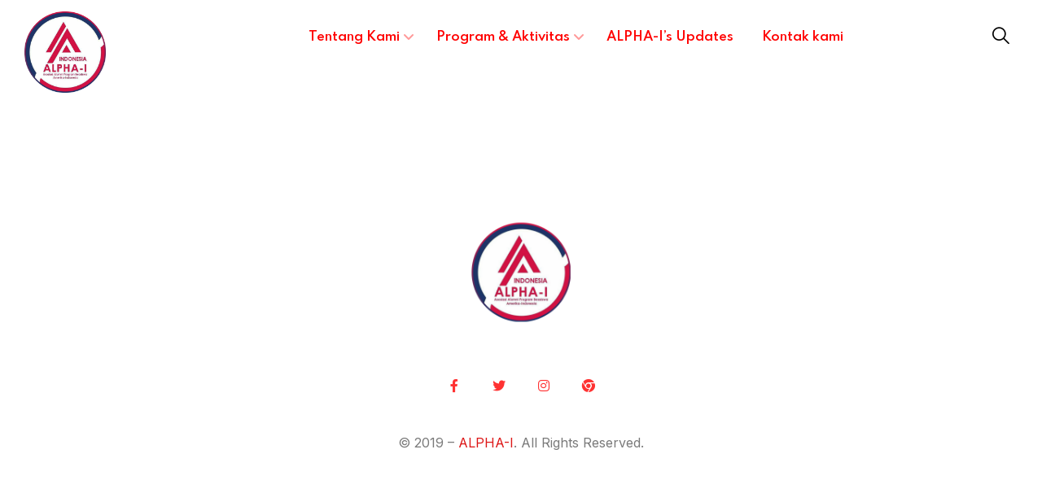

--- FILE ---
content_type: text/html; charset=UTF-8
request_url: https://alpha-i.or.id/program-aktivitas/
body_size: 12293
content:

<!DOCTYPE html>
<html lang="en-US">
<head>
	<meta charset="UTF-8">
	<meta name="viewport" content="width=device-width, initial-scale=1">
	<link rel="pingback" href="https://alpha-i.or.id/xmlrpc.php">
    <meta name='robots' content='index, follow, max-image-preview:large, max-snippet:-1, max-video-preview:-1' />

	<!-- This site is optimized with the Yoast SEO plugin v26.8 - https://yoast.com/product/yoast-seo-wordpress/ -->
	<title>PROGRAM &amp; AKTIVITAS - ALPHA-I</title>
	<link rel="canonical" href="https://alpha-i.or.id/program-aktivitas/" />
	<meta property="og:locale" content="en_US" />
	<meta property="og:type" content="article" />
	<meta property="og:title" content="PROGRAM &amp; AKTIVITAS - ALPHA-I" />
	<meta property="og:url" content="https://alpha-i.or.id/program-aktivitas/" />
	<meta property="og:site_name" content="ALPHA-I" />
	<meta property="article:publisher" content="https://www.facebook.com/OfficialAlphaI" />
	<meta name="twitter:card" content="summary_large_image" />
	<script type="application/ld+json" class="yoast-schema-graph">{"@context":"https://schema.org","@graph":[{"@type":"WebPage","@id":"https://alpha-i.or.id/program-aktivitas/","url":"https://alpha-i.or.id/program-aktivitas/","name":"PROGRAM & AKTIVITAS - ALPHA-I","isPartOf":{"@id":"https://alpha-i.or.id/#website"},"datePublished":"2018-11-06T16:00:16+00:00","breadcrumb":{"@id":"https://alpha-i.or.id/program-aktivitas/#breadcrumb"},"inLanguage":"en-US","potentialAction":[{"@type":"ReadAction","target":["https://alpha-i.or.id/program-aktivitas/"]}]},{"@type":"BreadcrumbList","@id":"https://alpha-i.or.id/program-aktivitas/#breadcrumb","itemListElement":[{"@type":"ListItem","position":1,"name":"Home","item":"https://alpha-i.or.id/"},{"@type":"ListItem","position":2,"name":"PROGRAM &#038; AKTIVITAS"}]},{"@type":"WebSite","@id":"https://alpha-i.or.id/#website","url":"https://alpha-i.or.id/","name":"ALPHA-I","description":"Reinventing Indonesia","publisher":{"@id":"https://alpha-i.or.id/#organization"},"potentialAction":[{"@type":"SearchAction","target":{"@type":"EntryPoint","urlTemplate":"https://alpha-i.or.id/?s={search_term_string}"},"query-input":{"@type":"PropertyValueSpecification","valueRequired":true,"valueName":"search_term_string"}}],"inLanguage":"en-US"},{"@type":"Organization","@id":"https://alpha-i.or.id/#organization","name":"Alpha-I","url":"https://alpha-i.or.id/","logo":{"@type":"ImageObject","inLanguage":"en-US","@id":"https://alpha-i.or.id/#/schema/logo/image/","url":"https://alpha-i.or.id/wp-content/uploads/2017/02/favicon.png","contentUrl":"https://alpha-i.or.id/wp-content/uploads/2017/02/favicon.png","width":512,"height":512,"caption":"Alpha-I"},"image":{"@id":"https://alpha-i.or.id/#/schema/logo/image/"},"sameAs":["https://www.facebook.com/OfficialAlphaI","https://instagram.com/alphai1"]}]}</script>
	<!-- / Yoast SEO plugin. -->


<link rel='dns-prefetch' href='//fonts.googleapis.com' />
<link rel='dns-prefetch' href='//use.fontawesome.com' />
<link rel="alternate" type="application/rss+xml" title="ALPHA-I &raquo; Feed" href="https://alpha-i.or.id/feed/" />
<link rel="alternate" type="application/rss+xml" title="ALPHA-I &raquo; Comments Feed" href="https://alpha-i.or.id/comments/feed/" />
<link rel="alternate" title="oEmbed (JSON)" type="application/json+oembed" href="https://alpha-i.or.id/wp-json/oembed/1.0/embed?url=https%3A%2F%2Falpha-i.or.id%2Fprogram-aktivitas%2F" />
<link rel="alternate" title="oEmbed (XML)" type="text/xml+oembed" href="https://alpha-i.or.id/wp-json/oembed/1.0/embed?url=https%3A%2F%2Falpha-i.or.id%2Fprogram-aktivitas%2F&#038;format=xml" />
		<!-- This site uses the Google Analytics by MonsterInsights plugin v9.11.1 - Using Analytics tracking - https://www.monsterinsights.com/ -->
		<!-- Note: MonsterInsights is not currently configured on this site. The site owner needs to authenticate with Google Analytics in the MonsterInsights settings panel. -->
					<!-- No tracking code set -->
				<!-- / Google Analytics by MonsterInsights -->
		<style id='wp-img-auto-sizes-contain-inline-css' type='text/css'>
img:is([sizes=auto i],[sizes^="auto," i]){contain-intrinsic-size:3000px 1500px}
/*# sourceURL=wp-img-auto-sizes-contain-inline-css */
</style>

<link rel='stylesheet' id='sbi_styles-css' href='https://alpha-i.or.id/wp-content/plugins/instagram-feed/css/sbi-styles.min.css?ver=6.10.0' type='text/css' media='all' />
<style id='wp-emoji-styles-inline-css' type='text/css'>

	img.wp-smiley, img.emoji {
		display: inline !important;
		border: none !important;
		box-shadow: none !important;
		height: 1em !important;
		width: 1em !important;
		margin: 0 0.07em !important;
		vertical-align: -0.1em !important;
		background: none !important;
		padding: 0 !important;
	}
/*# sourceURL=wp-emoji-styles-inline-css */
</style>
<link rel='stylesheet' id='wp-block-library-css' href='https://alpha-i.or.id/wp-includes/css/dist/block-library/style.min.css?ver=6.9' type='text/css' media='all' />
<style id='classic-theme-styles-inline-css' type='text/css'>
/*! This file is auto-generated */
.wp-block-button__link{color:#fff;background-color:#32373c;border-radius:9999px;box-shadow:none;text-decoration:none;padding:calc(.667em + 2px) calc(1.333em + 2px);font-size:1.125em}.wp-block-file__button{background:#32373c;color:#fff;text-decoration:none}
/*# sourceURL=/wp-includes/css/classic-themes.min.css */
</style>
<style id='font-awesome-svg-styles-default-inline-css' type='text/css'>
.svg-inline--fa {
  display: inline-block;
  height: 1em;
  overflow: visible;
  vertical-align: -.125em;
}
/*# sourceURL=font-awesome-svg-styles-default-inline-css */
</style>
<link rel='stylesheet' id='font-awesome-svg-styles-css' href='https://alpha-i.or.id/wp-content/uploads/font-awesome/v6.4.0/css/svg-with-js.css' type='text/css' media='all' />
<style id='font-awesome-svg-styles-inline-css' type='text/css'>
   .wp-block-font-awesome-icon svg::before,
   .wp-rich-text-font-awesome-icon svg::before {content: unset;}
/*# sourceURL=font-awesome-svg-styles-inline-css */
</style>
<style id='global-styles-inline-css' type='text/css'>
:root{--wp--preset--aspect-ratio--square: 1;--wp--preset--aspect-ratio--4-3: 4/3;--wp--preset--aspect-ratio--3-4: 3/4;--wp--preset--aspect-ratio--3-2: 3/2;--wp--preset--aspect-ratio--2-3: 2/3;--wp--preset--aspect-ratio--16-9: 16/9;--wp--preset--aspect-ratio--9-16: 9/16;--wp--preset--color--black: #000000;--wp--preset--color--cyan-bluish-gray: #abb8c3;--wp--preset--color--white: #ffffff;--wp--preset--color--pale-pink: #f78da7;--wp--preset--color--vivid-red: #cf2e2e;--wp--preset--color--luminous-vivid-orange: #ff6900;--wp--preset--color--luminous-vivid-amber: #fcb900;--wp--preset--color--light-green-cyan: #7bdcb5;--wp--preset--color--vivid-green-cyan: #00d084;--wp--preset--color--pale-cyan-blue: #8ed1fc;--wp--preset--color--vivid-cyan-blue: #0693e3;--wp--preset--color--vivid-purple: #9b51e0;--wp--preset--gradient--vivid-cyan-blue-to-vivid-purple: linear-gradient(135deg,rgb(6,147,227) 0%,rgb(155,81,224) 100%);--wp--preset--gradient--light-green-cyan-to-vivid-green-cyan: linear-gradient(135deg,rgb(122,220,180) 0%,rgb(0,208,130) 100%);--wp--preset--gradient--luminous-vivid-amber-to-luminous-vivid-orange: linear-gradient(135deg,rgb(252,185,0) 0%,rgb(255,105,0) 100%);--wp--preset--gradient--luminous-vivid-orange-to-vivid-red: linear-gradient(135deg,rgb(255,105,0) 0%,rgb(207,46,46) 100%);--wp--preset--gradient--very-light-gray-to-cyan-bluish-gray: linear-gradient(135deg,rgb(238,238,238) 0%,rgb(169,184,195) 100%);--wp--preset--gradient--cool-to-warm-spectrum: linear-gradient(135deg,rgb(74,234,220) 0%,rgb(151,120,209) 20%,rgb(207,42,186) 40%,rgb(238,44,130) 60%,rgb(251,105,98) 80%,rgb(254,248,76) 100%);--wp--preset--gradient--blush-light-purple: linear-gradient(135deg,rgb(255,206,236) 0%,rgb(152,150,240) 100%);--wp--preset--gradient--blush-bordeaux: linear-gradient(135deg,rgb(254,205,165) 0%,rgb(254,45,45) 50%,rgb(107,0,62) 100%);--wp--preset--gradient--luminous-dusk: linear-gradient(135deg,rgb(255,203,112) 0%,rgb(199,81,192) 50%,rgb(65,88,208) 100%);--wp--preset--gradient--pale-ocean: linear-gradient(135deg,rgb(255,245,203) 0%,rgb(182,227,212) 50%,rgb(51,167,181) 100%);--wp--preset--gradient--electric-grass: linear-gradient(135deg,rgb(202,248,128) 0%,rgb(113,206,126) 100%);--wp--preset--gradient--midnight: linear-gradient(135deg,rgb(2,3,129) 0%,rgb(40,116,252) 100%);--wp--preset--font-size--small: 13px;--wp--preset--font-size--medium: 20px;--wp--preset--font-size--large: 36px;--wp--preset--font-size--x-large: 42px;--wp--preset--spacing--20: 0.44rem;--wp--preset--spacing--30: 0.67rem;--wp--preset--spacing--40: 1rem;--wp--preset--spacing--50: 1.5rem;--wp--preset--spacing--60: 2.25rem;--wp--preset--spacing--70: 3.38rem;--wp--preset--spacing--80: 5.06rem;--wp--preset--shadow--natural: 6px 6px 9px rgba(0, 0, 0, 0.2);--wp--preset--shadow--deep: 12px 12px 50px rgba(0, 0, 0, 0.4);--wp--preset--shadow--sharp: 6px 6px 0px rgba(0, 0, 0, 0.2);--wp--preset--shadow--outlined: 6px 6px 0px -3px rgb(255, 255, 255), 6px 6px rgb(0, 0, 0);--wp--preset--shadow--crisp: 6px 6px 0px rgb(0, 0, 0);}:where(.is-layout-flex){gap: 0.5em;}:where(.is-layout-grid){gap: 0.5em;}body .is-layout-flex{display: flex;}.is-layout-flex{flex-wrap: wrap;align-items: center;}.is-layout-flex > :is(*, div){margin: 0;}body .is-layout-grid{display: grid;}.is-layout-grid > :is(*, div){margin: 0;}:where(.wp-block-columns.is-layout-flex){gap: 2em;}:where(.wp-block-columns.is-layout-grid){gap: 2em;}:where(.wp-block-post-template.is-layout-flex){gap: 1.25em;}:where(.wp-block-post-template.is-layout-grid){gap: 1.25em;}.has-black-color{color: var(--wp--preset--color--black) !important;}.has-cyan-bluish-gray-color{color: var(--wp--preset--color--cyan-bluish-gray) !important;}.has-white-color{color: var(--wp--preset--color--white) !important;}.has-pale-pink-color{color: var(--wp--preset--color--pale-pink) !important;}.has-vivid-red-color{color: var(--wp--preset--color--vivid-red) !important;}.has-luminous-vivid-orange-color{color: var(--wp--preset--color--luminous-vivid-orange) !important;}.has-luminous-vivid-amber-color{color: var(--wp--preset--color--luminous-vivid-amber) !important;}.has-light-green-cyan-color{color: var(--wp--preset--color--light-green-cyan) !important;}.has-vivid-green-cyan-color{color: var(--wp--preset--color--vivid-green-cyan) !important;}.has-pale-cyan-blue-color{color: var(--wp--preset--color--pale-cyan-blue) !important;}.has-vivid-cyan-blue-color{color: var(--wp--preset--color--vivid-cyan-blue) !important;}.has-vivid-purple-color{color: var(--wp--preset--color--vivid-purple) !important;}.has-black-background-color{background-color: var(--wp--preset--color--black) !important;}.has-cyan-bluish-gray-background-color{background-color: var(--wp--preset--color--cyan-bluish-gray) !important;}.has-white-background-color{background-color: var(--wp--preset--color--white) !important;}.has-pale-pink-background-color{background-color: var(--wp--preset--color--pale-pink) !important;}.has-vivid-red-background-color{background-color: var(--wp--preset--color--vivid-red) !important;}.has-luminous-vivid-orange-background-color{background-color: var(--wp--preset--color--luminous-vivid-orange) !important;}.has-luminous-vivid-amber-background-color{background-color: var(--wp--preset--color--luminous-vivid-amber) !important;}.has-light-green-cyan-background-color{background-color: var(--wp--preset--color--light-green-cyan) !important;}.has-vivid-green-cyan-background-color{background-color: var(--wp--preset--color--vivid-green-cyan) !important;}.has-pale-cyan-blue-background-color{background-color: var(--wp--preset--color--pale-cyan-blue) !important;}.has-vivid-cyan-blue-background-color{background-color: var(--wp--preset--color--vivid-cyan-blue) !important;}.has-vivid-purple-background-color{background-color: var(--wp--preset--color--vivid-purple) !important;}.has-black-border-color{border-color: var(--wp--preset--color--black) !important;}.has-cyan-bluish-gray-border-color{border-color: var(--wp--preset--color--cyan-bluish-gray) !important;}.has-white-border-color{border-color: var(--wp--preset--color--white) !important;}.has-pale-pink-border-color{border-color: var(--wp--preset--color--pale-pink) !important;}.has-vivid-red-border-color{border-color: var(--wp--preset--color--vivid-red) !important;}.has-luminous-vivid-orange-border-color{border-color: var(--wp--preset--color--luminous-vivid-orange) !important;}.has-luminous-vivid-amber-border-color{border-color: var(--wp--preset--color--luminous-vivid-amber) !important;}.has-light-green-cyan-border-color{border-color: var(--wp--preset--color--light-green-cyan) !important;}.has-vivid-green-cyan-border-color{border-color: var(--wp--preset--color--vivid-green-cyan) !important;}.has-pale-cyan-blue-border-color{border-color: var(--wp--preset--color--pale-cyan-blue) !important;}.has-vivid-cyan-blue-border-color{border-color: var(--wp--preset--color--vivid-cyan-blue) !important;}.has-vivid-purple-border-color{border-color: var(--wp--preset--color--vivid-purple) !important;}.has-vivid-cyan-blue-to-vivid-purple-gradient-background{background: var(--wp--preset--gradient--vivid-cyan-blue-to-vivid-purple) !important;}.has-light-green-cyan-to-vivid-green-cyan-gradient-background{background: var(--wp--preset--gradient--light-green-cyan-to-vivid-green-cyan) !important;}.has-luminous-vivid-amber-to-luminous-vivid-orange-gradient-background{background: var(--wp--preset--gradient--luminous-vivid-amber-to-luminous-vivid-orange) !important;}.has-luminous-vivid-orange-to-vivid-red-gradient-background{background: var(--wp--preset--gradient--luminous-vivid-orange-to-vivid-red) !important;}.has-very-light-gray-to-cyan-bluish-gray-gradient-background{background: var(--wp--preset--gradient--very-light-gray-to-cyan-bluish-gray) !important;}.has-cool-to-warm-spectrum-gradient-background{background: var(--wp--preset--gradient--cool-to-warm-spectrum) !important;}.has-blush-light-purple-gradient-background{background: var(--wp--preset--gradient--blush-light-purple) !important;}.has-blush-bordeaux-gradient-background{background: var(--wp--preset--gradient--blush-bordeaux) !important;}.has-luminous-dusk-gradient-background{background: var(--wp--preset--gradient--luminous-dusk) !important;}.has-pale-ocean-gradient-background{background: var(--wp--preset--gradient--pale-ocean) !important;}.has-electric-grass-gradient-background{background: var(--wp--preset--gradient--electric-grass) !important;}.has-midnight-gradient-background{background: var(--wp--preset--gradient--midnight) !important;}.has-small-font-size{font-size: var(--wp--preset--font-size--small) !important;}.has-medium-font-size{font-size: var(--wp--preset--font-size--medium) !important;}.has-large-font-size{font-size: var(--wp--preset--font-size--large) !important;}.has-x-large-font-size{font-size: var(--wp--preset--font-size--x-large) !important;}
:where(.wp-block-post-template.is-layout-flex){gap: 1.25em;}:where(.wp-block-post-template.is-layout-grid){gap: 1.25em;}
:where(.wp-block-term-template.is-layout-flex){gap: 1.25em;}:where(.wp-block-term-template.is-layout-grid){gap: 1.25em;}
:where(.wp-block-columns.is-layout-flex){gap: 2em;}:where(.wp-block-columns.is-layout-grid){gap: 2em;}
:root :where(.wp-block-pullquote){font-size: 1.5em;line-height: 1.6;}
/*# sourceURL=global-styles-inline-css */
</style>
<link rel='stylesheet' id='contact-form-7-css' href='https://alpha-i.or.id/wp-content/plugins/contact-form-7/includes/css/styles.css?ver=6.1.4' type='text/css' media='all' />
<style id='contact-form-7-inline-css' type='text/css'>
.wpcf7 .wpcf7-recaptcha iframe {margin-bottom: 0;}.wpcf7 .wpcf7-recaptcha[data-align="center"] > div {margin: 0 auto;}.wpcf7 .wpcf7-recaptcha[data-align="right"] > div {margin: 0 0 0 auto;}
/*# sourceURL=contact-form-7-inline-css */
</style>
<link rel='stylesheet' id='bootstrap-css' href='https://alpha-i.or.id/wp-content/themes/creote/assets/css/bootstrap.min.css?ver=5.1.2' type='text/css' media='all' />
<link rel='stylesheet' id='animate-css' href='https://alpha-i.or.id/wp-content/plugins/creote-addons//assets/css/animate.css?ver=3.7.2' type='text/css' media='all' />
<link rel='stylesheet' id='swiper-style-css' href='https://alpha-i.or.id/wp-content/plugins/creote-addons//assets/css/swiper.min.css?ver=6.7.5' type='text/css' media='all' />
<link rel='stylesheet' id='owl-style-css' href='https://alpha-i.or.id/wp-content/plugins/creote-addons//assets/css/owl.css?ver=2.3.4' type='text/css' media='all' />
<link rel='stylesheet' id='fancybox-style-css' href='https://alpha-i.or.id/wp-content/plugins/creote-addons//assets/css/jquery.fancybox.min.css?ver=3.5.7' type='text/css' media='all' />
<link rel='stylesheet' id='aos-css' href='https://alpha-i.or.id/wp-content/plugins/creote-addons//assets/css/aos.css?ver=1.0.0' type='text/css' media='all' />
<link rel='stylesheet' id='icomoon-icons-css' href='https://alpha-i.or.id/wp-content/themes/creote/assets/css/icomoon.css?ver=1.0.0' type='text/css' media='all' />
<link rel='stylesheet' id='fontawesome-icons-css' href='https://alpha-i.or.id/wp-content/themes/creote/assets/css/font-awesome.min.css?ver=4.7.0' type='text/css' media='all' />
<link rel='stylesheet' id='style-css' href='https://alpha-i.or.id/wp-content/themes/creote/style.css?ver=6.9' type='text/css' media='all' />
<link rel='stylesheet' id='rtl-style-css' href='https://alpha-i.or.id/wp-content/themes/creote/assets/css/rtl.css?ver=1.0' type='text/css' media='all' />
<link rel='stylesheet' id='creote-theme-css' href='https://alpha-i.or.id/wp-content/themes/creote/assets/css/scss/elements/theme-css.css?ver=6.9' type='text/css' media='all' />
<style id='creote-theme-inline-css' type='text/css'>
:root   {--primary-color-one:#DD1818!important} .page_header_default::before {background-color:transparent!important; } .sticky_header_main .header_logo_box img {width:100px!important; } .sticky_header_main .header_logo_box img {margin-top:0px!important; } .sticky_header_main .header_logo_box img {margin-left:0px!important; }@media(min-width:1200px) { .page_header_default.style_one  ,
        .page_header_default.style_one.blog_single_pageheader  .page_header_content   {padding-top:100px!important;  min-height:unset!important;}}
:root   {--primary-color-one:#DD1818!important} .page_header_default::before {background-color:transparent!important; } .sticky_header_main .header_logo_box img {width:100px!important; } .sticky_header_main .header_logo_box img {margin-top:0px!important; } .sticky_header_main .header_logo_box img {margin-left:0px!important; }@media(min-width:1200px) { .page_header_default.style_one  ,
        .page_header_default.style_one.blog_single_pageheader  .page_header_content   {padding-top:100px!important;  min-height:unset!important;}}
/*# sourceURL=creote-theme-inline-css */
</style>
<link rel='stylesheet' id='creote-mobile-header-css' href='https://alpha-i.or.id/wp-content/themes/creote/assets/css/scss/elements/mobile.css?ver=6.9' type='text/css' media='all' />
<link rel='stylesheet' id='pld-font-awesome-css' href='https://alpha-i.or.id/wp-content/plugins/posts-like-dislike/css/fontawesome/css/all.min.css?ver=1.1.6' type='text/css' media='all' />
<link rel='stylesheet' id='pld-frontend-css' href='https://alpha-i.or.id/wp-content/plugins/posts-like-dislike/css/pld-frontend.css?ver=1.1.6' type='text/css' media='all' />
<link rel='stylesheet' id='slick-style-css' href='https://alpha-i.or.id/wp-content/plugins/smart-post-grid/js/slick/slick.css?ver=6.9' type='text/css' media='all' />
<link rel='stylesheet' id='slick-theme-css' href='https://alpha-i.or.id/wp-content/plugins/smart-post-grid/js/slick/slick-theme.css?ver=6.9' type='text/css' media='all' />
<link rel='stylesheet' id='spg_css-css' href='https://alpha-i.or.id/wp-content/plugins/smart-post-grid//css/style.css?ver=6.9' type='text/css' media='all' />
<link rel='stylesheet' id='font-awesome-css' href='https://alpha-i.or.id/wp-content/plugins/elementor/assets/lib/font-awesome/css/font-awesome.min.css?ver=4.7.0' type='text/css' media='all' />
<link rel='stylesheet' id='creote-fonts-css' href='https://fonts.googleapis.com/css?family=Spartan%3A400%2C500%2C600%2C700%2C800%2C900%7CInter%3A300%2C400%2C500%2C600%2C700%2C800%2C900&#038;subset=latin%2Clatin-ext' type='text/css' media='all' />
<link rel='stylesheet' id='creote-meta-box-css' href='https://alpha-i.or.id/wp-content/themes/creote/assets/css/metabox.css?ver=6.9' type='text/css' media='all' />
<link rel='stylesheet' id='font-awesome-official-css' href='https://use.fontawesome.com/releases/v6.4.0/css/all.css' type='text/css' media='all' integrity="sha384-iw3OoTErCYJJB9mCa8LNS2hbsQ7M3C0EpIsO/H5+EGAkPGc6rk+V8i04oW/K5xq0" crossorigin="anonymous" />
<link rel='stylesheet' id='font-awesome-official-v4shim-css' href='https://use.fontawesome.com/releases/v6.4.0/css/v4-shims.css' type='text/css' media='all' integrity="sha384-TjXU13dTMPo+5ZlOUI1IGXvpmajjoetPqbUJqTx+uZ1bGwylKHNEItuVe/mg/H6l" crossorigin="anonymous" />
<script type="text/javascript" src="https://alpha-i.or.id/wp-includes/js/jquery/jquery.min.js?ver=3.7.1" id="jquery-core-js"></script>
<script type="text/javascript" src="https://alpha-i.or.id/wp-includes/js/jquery/jquery-migrate.min.js?ver=3.4.1" id="jquery-migrate-js"></script>
<script type="text/javascript" id="pld-frontend-js-extra">
/* <![CDATA[ */
var pld_js_object = {"admin_ajax_url":"https://alpha-i.or.id/wp-admin/admin-ajax.php","admin_ajax_nonce":"5923163ebe"};
//# sourceURL=pld-frontend-js-extra
/* ]]> */
</script>
<script type="text/javascript" src="https://alpha-i.or.id/wp-content/plugins/posts-like-dislike/js/pld-frontend.js?ver=1.1.6" id="pld-frontend-js"></script>
<link rel="https://api.w.org/" href="https://alpha-i.or.id/wp-json/" /><link rel="alternate" title="JSON" type="application/json" href="https://alpha-i.or.id/wp-json/wp/v2/pages/50" /><link rel="EditURI" type="application/rsd+xml" title="RSD" href="https://alpha-i.or.id/xmlrpc.php?rsd" />
<meta name="generator" content="WordPress 6.9" />
<link rel='shortlink' href='https://alpha-i.or.id/?p=50' />
<style></style><meta name="generator" content="Redux 4.3.12" /><style></style><meta name="generator" content="Elementor 3.34.4; features: additional_custom_breakpoints; settings: css_print_method-external, google_font-enabled, font_display-auto">
<style type="text/css">.recentcomments a{display:inline !important;padding:0 !important;margin:0 !important;}</style>			<style>
				.e-con.e-parent:nth-of-type(n+4):not(.e-lazyloaded):not(.e-no-lazyload),
				.e-con.e-parent:nth-of-type(n+4):not(.e-lazyloaded):not(.e-no-lazyload) * {
					background-image: none !important;
				}
				@media screen and (max-height: 1024px) {
					.e-con.e-parent:nth-of-type(n+3):not(.e-lazyloaded):not(.e-no-lazyload),
					.e-con.e-parent:nth-of-type(n+3):not(.e-lazyloaded):not(.e-no-lazyload) * {
						background-image: none !important;
					}
				}
				@media screen and (max-height: 640px) {
					.e-con.e-parent:nth-of-type(n+2):not(.e-lazyloaded):not(.e-no-lazyload),
					.e-con.e-parent:nth-of-type(n+2):not(.e-lazyloaded):not(.e-no-lazyload) * {
						background-image: none !important;
					}
				}
			</style>
			<link rel="icon" href="https://alpha-i.or.id/wp-content/uploads/2022/10/Untitled-design-150x150.png" sizes="32x32" />
<link rel="icon" href="https://alpha-i.or.id/wp-content/uploads/2022/10/Untitled-design.png" sizes="192x192" />
<link rel="apple-touch-icon" href="https://alpha-i.or.id/wp-content/uploads/2022/10/Untitled-design.png" />
<meta name="msapplication-TileImage" content="https://alpha-i.or.id/wp-content/uploads/2022/10/Untitled-design.png" />
		<style type="text/css" id="wp-custom-css">
			div.pld-like-dislike-wrap {display: none !important; }		</style>
		</head>
<body data-rsssl=1 class="wp-singular page-template-default page page-id-50 wp-custom-logo wp-theme-creote no-sidebar scrollbarcolor group-blog page-program-aktivitas header_custom_style_for_all no_footer_sticky_body elementor-default elementor-kit-4163">
<div id="page" class="page_wapper hfeed site">

<ul class="sidemenu_content_bx">
    


    

    
     

        </ul>

	<div class="quick_view_loading"></div>
		<div id="wrapper_full"  class="content_all_warpper">
	
    	 
	 					<div class="header_area "
   id="header_contents">
   
					<!-- the loop -->
									<div data-elementor-type="wp-post" data-elementor-id="6199" class="elementor elementor-6199">
						<section class="elementor-section elementor-top-section elementor-element elementor-element-d53a38d elementor-section-full_width elementor-section-height-default elementor-section-height-default" data-id="d53a38d" data-element_type="section" data-settings="{&quot;background_background&quot;:&quot;classic&quot;}">
						<div class="elementor-container elementor-column-gap-no">
					<div class="elementor-column elementor-col-100 elementor-top-column elementor-element elementor-element-b098326" data-id="b098326" data-element_type="column">
			<div class="elementor-widget-wrap elementor-element-populated">
						<div class="elementor-element elementor-element-86642a8 elementor-widget elementor-widget-creote-header-v9" data-id="86642a8" data-element_type="widget" data-widget_type="creote-header-v9.default">
				<div class="elementor-widget-container">
					<div class="header_style_six_nw">
      <header class="header header_default style_six">
      <div class="full-container">
         <div class="row">
            <div class="col-lg-2 col-md-9 col-sm-9 col-xs-9 logo_column">
               <div class="header_logo_box">
                  <a href="https://alpha-i.or.id" class="logo navbar-brand"  target=&quot;_blank&quot;  rel=&quot;nofollow&quot;>
                  <img decoding="async" src="https://alpha-i.or.id/wp-content/uploads/2022/02/APLHA-I-Logo.png" alt="ALPHA-I" class="logo_default">
                  </a>
               </div>
            </div>
            <div class="col-lg-10 col-md-3 col-sm-3 col-xs-3 menu_column">
               <div class="navbar_togglers hamburger_menu">
                  <span class="line"></span>
                  <span class="line"></span>
                  <span class="line"></span>
               </div>
               <div class="header_content_collapse">
                  <div class="header_menu_box">
                     <div class="navigation_menu">
                        <ul id="myNavbar" class="navbar_nav" itemscope itemtype="http://www.schema.org/SiteNavigationElement"><li  id="menu-item-6726" class="menu-item menu-item-type-custom menu-item-object-custom menu-item-has-children dropdown menu-item-6726 nav-item"><a href="#" data-toggle="dropdown" aria-haspopup="true" aria-expanded="false" class="dropdown-toggle nav-link" id="menu-item-dropdown-6726"><span itemprop="name">Tentang Kami</span></a>
<ul class="dropdown-menu" aria-labelledby="menu-item-dropdown-6726">
	<li  id="menu-item-2585" class="menu-item menu-item-type-post_type menu-item-object-page menu-item-2585 nav-item"><a itemprop="url" href="https://alpha-i.or.id/profil-2/" class="dropdown-item nav-link"><span itemprop="name">Profil</span></a></li>
	<li  id="menu-item-2584" class="menu-item menu-item-type-post_type menu-item-object-page menu-item-2584 nav-item"><a itemprop="url" href="https://alpha-i.or.id/tentang-kami/struktur-organisasi/" class="dropdown-item nav-link"><span itemprop="name">Struktur Organisasi</span></a></li>
	<li  id="menu-item-2582" class="menu-item menu-item-type-post_type menu-item-object-page menu-item-2582 nav-item"><a itemprop="url" href="https://alpha-i.or.id/tentang-kami/peta-sebaran/" class="dropdown-item nav-link"><span itemprop="name">Peta Sebaran</span></a></li>
</ul>
</li>
<li  id="menu-item-2587" class="menu-item menu-item-type-post_type menu-item-object-page menu-item-has-children dropdown menu-item-2587 nav-item"><a href="https://alpha-i.or.id/program-aktivitas-2/" data-toggle="dropdown" aria-haspopup="true" aria-expanded="false" class="dropdown-toggle nav-link" id="menu-item-dropdown-2587"><span itemprop="name">Program &#038; Aktivitas</span></a>
<ul class="dropdown-menu" aria-labelledby="menu-item-dropdown-2587">
	<li  id="menu-item-2576" class="menu-item menu-item-type-taxonomy menu-item-object-category menu-item-2576 nav-item"><a itemprop="url" href="https://alpha-i.or.id/category/ekonomi/" class="dropdown-item nav-link"><span itemprop="name">Ekonomi</span></a></li>
	<li  id="menu-item-2575" class="menu-item menu-item-type-taxonomy menu-item-object-category menu-item-2575 nav-item"><a itemprop="url" href="https://alpha-i.or.id/category/program-aktivitas/kesehatan/" class="dropdown-item nav-link"><span itemprop="name">Kesehatan</span></a></li>
	<li  id="menu-item-2590" class="menu-item menu-item-type-post_type menu-item-object-page menu-item-2590 nav-item"><a itemprop="url" href="https://alpha-i.or.id/program-aktivitas-2/pendidikan/" class="dropdown-item nav-link"><span itemprop="name">Pendidikan</span></a></li>
	<li  id="menu-item-2588" class="menu-item menu-item-type-post_type menu-item-object-page menu-item-2588 nav-item"><a itemprop="url" href="https://alpha-i.or.id/program-aktivitas-2/demokrasi-ham-tata-kelola/" class="dropdown-item nav-link"><span itemprop="name">Demokrasi, HAM &#038; Tata Kelola</span></a></li>
	<li  id="menu-item-2577" class="menu-item menu-item-type-taxonomy menu-item-object-category menu-item-2577 nav-item"><a itemprop="url" href="https://alpha-i.or.id/category/program-aktivitas/desa/" class="dropdown-item nav-link"><span itemprop="name">Desa</span></a></li>
</ul>
</li>
<li  id="menu-item-6742" class="menu-item menu-item-type-post_type menu-item-object-page menu-item-6742 nav-item"><a itemprop="url" href="https://alpha-i.or.id/alpha-is-updates/" class="nav-link"><span itemprop="name">ALPHA-I’s Updates</span></a></li>
<li  id="menu-item-6356" class="menu-item menu-item-type-post_type menu-item-object-page menu-item-6356 nav-item"><a itemprop="url" href="https://alpha-i.or.id/contact/" class="nav-link"><span itemprop="name">Kontak kami</span></a></li>
</ul>                     </div>
                  </div>
                  <div class="header_right_content">
                     <ul>
                                                <li> 
                           <button type="button" class="search-toggler"><i class="icon-search3"></i></button>
                        </li>
                                                                                                                     </ul>
                  </div>
               </div>
            </div>
         </div>
      </div>
   </header>
</div>
				</div>
				</div>
					</div>
		</div>
					</div>
		</section>
				</div>
								<!-- end of the loop -->

			
		   <header class="sticky_header_main default_sickty_heaad">
   <div class="auto-container">
      <div class="d-flex align-items-center">
         <div class="logo_column">
            <div class="header_logo_box">
                  
<div class="logo_box">
<a href="https://alpha-i.or.id/" class="logo">
  <img src="https://alpha-i.or.id/wp-content/uploads/2022/02/APLHA-I-Logo.png" alt="ALPHA-I" class="logo_default_sticky">
</a>
</div>
            </div>
         </div>
      
            <div class="navbar_togglers hamburger_menu">
               <span class="line"></span>
               <span class="line"></span>
               <span class="line"></span>
            </div>
            <div class="header_content_collapse  ">
               <div class="header_menu_box">
                  <div class="navigation_menu">
                     <ul id="menu-main-menu" class="navbar_nav" itemscope itemtype="http://www.schema.org/SiteNavigationElement"><li  class="menu-item menu-item-type-custom menu-item-object-custom menu-item-has-children dropdown menu-item-6726 nav-item"><a href="#" data-toggle="dropdown" aria-haspopup="true" aria-expanded="false" class="dropdown-toggle nav-link" id="menu-item-dropdown-6726"><span itemprop="name">Tentang Kami</span></a>
<ul class="dropdown-menu" aria-labelledby="menu-item-dropdown-6726">
	<li  class="menu-item menu-item-type-post_type menu-item-object-page menu-item-2585 nav-item"><a itemprop="url" href="https://alpha-i.or.id/profil-2/" class="dropdown-item nav-link"><span itemprop="name">Profil</span></a></li>
	<li  class="menu-item menu-item-type-post_type menu-item-object-page menu-item-2584 nav-item"><a itemprop="url" href="https://alpha-i.or.id/tentang-kami/struktur-organisasi/" class="dropdown-item nav-link"><span itemprop="name">Struktur Organisasi</span></a></li>
	<li  class="menu-item menu-item-type-post_type menu-item-object-page menu-item-2582 nav-item"><a itemprop="url" href="https://alpha-i.or.id/tentang-kami/peta-sebaran/" class="dropdown-item nav-link"><span itemprop="name">Peta Sebaran</span></a></li>
</ul>
</li>
<li  class="menu-item menu-item-type-post_type menu-item-object-page menu-item-has-children dropdown menu-item-2587 nav-item"><a href="https://alpha-i.or.id/program-aktivitas-2/" data-toggle="dropdown" aria-haspopup="true" aria-expanded="false" class="dropdown-toggle nav-link" id="menu-item-dropdown-2587"><span itemprop="name">Program &#038; Aktivitas</span></a>
<ul class="dropdown-menu" aria-labelledby="menu-item-dropdown-2587">
	<li  class="menu-item menu-item-type-taxonomy menu-item-object-category menu-item-2576 nav-item"><a itemprop="url" href="https://alpha-i.or.id/category/ekonomi/" class="dropdown-item nav-link"><span itemprop="name">Ekonomi</span></a></li>
	<li  class="menu-item menu-item-type-taxonomy menu-item-object-category menu-item-2575 nav-item"><a itemprop="url" href="https://alpha-i.or.id/category/program-aktivitas/kesehatan/" class="dropdown-item nav-link"><span itemprop="name">Kesehatan</span></a></li>
	<li  class="menu-item menu-item-type-post_type menu-item-object-page menu-item-2590 nav-item"><a itemprop="url" href="https://alpha-i.or.id/program-aktivitas-2/pendidikan/" class="dropdown-item nav-link"><span itemprop="name">Pendidikan</span></a></li>
	<li  class="menu-item menu-item-type-post_type menu-item-object-page menu-item-2588 nav-item"><a itemprop="url" href="https://alpha-i.or.id/program-aktivitas-2/demokrasi-ham-tata-kelola/" class="dropdown-item nav-link"><span itemprop="name">Demokrasi, HAM &#038; Tata Kelola</span></a></li>
	<li  class="menu-item menu-item-type-taxonomy menu-item-object-category menu-item-2577 nav-item"><a itemprop="url" href="https://alpha-i.or.id/category/program-aktivitas/desa/" class="dropdown-item nav-link"><span itemprop="name">Desa</span></a></li>
</ul>
</li>
<li  class="menu-item menu-item-type-post_type menu-item-object-page menu-item-6742 nav-item"><a itemprop="url" href="https://alpha-i.or.id/alpha-is-updates/" class="nav-link"><span itemprop="name">ALPHA-I’s Updates</span></a></li>
<li  class="menu-item menu-item-type-post_type menu-item-object-page menu-item-6356 nav-item"><a itemprop="url" href="https://alpha-i.or.id/contact/" class="nav-link"><span itemprop="name">Kontak kami</span></a></li>
</ul>               
                  </div>
                
               </div>
                              <div class="header_right_content">
                   <ul>
                                            <li>
                            <button type="button" class="search-toggler"><i class="icon-search"></i></button>
                        </li>
                                                                <li>
                            <button type="button" class="contact-toggler"><i class="icon-bar"></i></button>
                        </li>
                                        </ul>
                </div>
                            </div>
    
      </div>
   </div>
</header>


</div>
					 		
<header class="mobile_header   mobile_header_style_two ">
        
    <div class="bottom_content clearfix">
        <div class="container">

            <div class="d-flex align-items-center">
                <div class="mobile_logo">
                        <div class="logo_box">
    <a href="https://alpha-i.or.id"
        class="logo">
        <img src="https://alpha-i.or.id/wp-content/uploads/2022/10/Untitled-design-7.png" alt="ALPHA-I"
            class="logo_default_sticky">
    </a>
</div>
                </div>
                
                <div>
                    <ul>
                                            <li class="nav_menu_mb">
                            <div class="navbar_togglers hamburger_menu">
                                <span class="line"></span>
                                <span class="line"></span>
                                <span class="line"></span>
                            </div>
                        </li>
                    </ul>
                </div>
            </div>
        </div>
    </div>

    
</header>		 
	    		 												            <div id="content" class="site-content ">
		        		<div class="auto-container auto_container">
				 <div class="no-row">

	 	<div id="primary" class="content-area  no_column">
		<main id="main" class="site-main" role="main">
			<div class="row">
			
						
				<article id="post-50" class="clearfix post-50 page type-page status-publish hentry">
	<div class="entry-content clearfix">
		<div class="pld-like-dislike-wrap pld-template-1">
    <div class="pld-like-wrap  pld-common-wrap">
    <a href="javascript:void(0)" class="pld-like-trigger pld-like-dislike-trigger  " title="" data-post-id="50" data-trigger-type="like" data-restriction="no" data-already-liked="0">
                        <i class="fas fa-thumbs-up"></i>
                </a>
    <span class="pld-like-count-wrap pld-count-wrap">    </span>
</div></div>		<div class="clearfix"></div>
			</div><!-- .entry-content -->
	</article><!-- #post-## -->				<div class="col-lg-12 padding_zero">
								</div>
				
		</div><!-- #row -->
		</main><!-- #main -->
	</div><!-- #primary -->
                                      </div>
                </div>
              </div>
            </div>

                                  <div class="footer_area no_footer_sticky_enable_foo" id="footer_contents">
  
					<!-- the loop -->
									<div data-elementor-type="wp-post" data-elementor-id="4922" class="elementor elementor-4922">
						<section class="elementor-section elementor-top-section elementor-element elementor-element-89be434 elementor-section-full_width elementor-section-content-top elementor-section-height-default elementor-section-height-default" data-id="89be434" data-element_type="section">
						<div class="elementor-container elementor-column-gap-no">
					<div class="elementor-column elementor-col-100 elementor-top-column elementor-element elementor-element-80598ef" data-id="80598ef" data-element_type="column">
			<div class="elementor-widget-wrap elementor-element-populated">
						<div class="elementor-element elementor-element-8e84886 elementor-widget elementor-widget-creote-logo-v1" data-id="8e84886" data-element_type="widget" data-widget_type="creote-logo-v1.default">
				<div class="elementor-widget-container">
					<div class="header_logo_box_solo">
   <a href="https://alpha-i.or.id" class="logo navbar-brand">
   <img decoding="async" src="https://alpha-i.or.id/wp-content/uploads/2022/10/Untitled-design.png" alt="ALPHA-I" class="logo_default">
    
   </a>
</div>
				</div>
				</div>
				<div class="elementor-element elementor-element-ebdf566 elementor-widget elementor-widget-creote-social-media-v1" data-id="ebdf566" data-element_type="widget" data-widget_type="creote-social-media-v1.default">
				<div class="elementor-widget-container">
					<div class="social_media_v_one">
   <ul>
            <li >
         <a href="https://www.facebook.com/OfficialAlphaI/"> <span class="fa fa-facebook"></span>
         <small>facebook</small>
         </a>
      </li>
            <li >
         <a href="https://twitter.com/officialalphai"> <span class="fa fa-twitter"></span>
         <small>twitter</small>
         </a>
      </li>
            <li >
         <a href="https://www.instagram.com/alphai.official"> <span class="fa fa-instagram"></span>
         <small>instagram</small>
         </a>
      </li>
            <li >
         <a href="https://alpha-i.or.id/"> <span class="fa fa-chrome"></span>
         <small>website</small>
         </a>
      </li>
         </ul>
</div>
				</div>
				</div>
				<div class="elementor-element elementor-element-ab974e2 text-center elementor-hidden-desktop elementor-hidden-tablet elementor-hidden-mobile elementor-widget elementor-widget-creote-list-items-v1" data-id="ab974e2" data-element_type="widget" data-widget_type="creote-list-items-v1.default">
				<div class="elementor-widget-container">
					 
           <div class="list_item_box style_two style_linline">
    <ul class="list-inline">
                <li class="list_items">
            <small class='d-flex align-items-center'>
                                                <span class="icon_bx">
                    <i class=" icon-checked"></i>
                </span>
                                                <a class="nav_link" href="#"
                     target=&quot;_blank&quot;  rel=&quot;nofollow&quot;>
                    Gabung Alumni
                </a>
            </small>
        </li>
                <li class="list_items">
            <small class='d-flex align-items-center'>
                                                <span class="icon_bx">
                    <i class=" icon-checked"></i>
                </span>
                                                <a class="nav_link" href="#"
                     target=&quot;_blank&quot;  rel=&quot;nofollow&quot;>
                    Privacy Policy
                </a>
            </small>
        </li>
            </ul>
</div>
				</div>
				</div>
				<div class="elementor-element elementor-element-4e9cea3 elementor-widget elementor-widget-text-editor" data-id="4e9cea3" data-element_type="widget" data-widget_type="text-editor.default">
				<div class="elementor-widget-container">
									<p>© 2019 &#8211; <a href="https://alpha-i.or.id/">ALPHA-I</a>. All Rights Reserved.</p>								</div>
				</div>
					</div>
		</div>
					</div>
		</section>
				</div>
								<!-- end of the loop -->

			
		</div>

                 
       
                      <div class="crt_mobile_menu ">
    <div class="menu-backdrop"></div>
        <nav class="menu-box">
            <div class="close-btn"><i class="icon-close"></i></div>
            
            <form role="search" method="get" action="https://alpha-i.or.id/">
	<input type="search" class="search" placeholder="Search..." value="" name="s" title="Search" />
	<button type="submit" class="sch_btn"> <i class="icon-search"></i></button>
</form>
            <div class="menu-outer">

            <div class="navigation_menu">
                     <ul id="menu-main-menu-1" class="navbar_nav" itemscope itemtype="http://www.schema.org/SiteNavigationElement"><li  class="menu-item menu-item-type-custom menu-item-object-custom menu-item-has-children dropdown menu-item-6726 nav-item"><a href="#" data-toggle="dropdown" aria-haspopup="true" aria-expanded="false" class="dropdown-toggle nav-link" id="menu-item-dropdown-6726"><span itemprop="name">Tentang Kami</span></a>
<ul class="dropdown-menu" aria-labelledby="menu-item-dropdown-6726">
	<li  class="menu-item menu-item-type-post_type menu-item-object-page menu-item-2585 nav-item"><a itemprop="url" href="https://alpha-i.or.id/profil-2/" class="dropdown-item nav-link"><span itemprop="name">Profil</span></a></li>
	<li  class="menu-item menu-item-type-post_type menu-item-object-page menu-item-2584 nav-item"><a itemprop="url" href="https://alpha-i.or.id/tentang-kami/struktur-organisasi/" class="dropdown-item nav-link"><span itemprop="name">Struktur Organisasi</span></a></li>
	<li  class="menu-item menu-item-type-post_type menu-item-object-page menu-item-2582 nav-item"><a itemprop="url" href="https://alpha-i.or.id/tentang-kami/peta-sebaran/" class="dropdown-item nav-link"><span itemprop="name">Peta Sebaran</span></a></li>
</ul>
</li>
<li  class="menu-item menu-item-type-post_type menu-item-object-page menu-item-has-children dropdown menu-item-2587 nav-item"><a href="https://alpha-i.or.id/program-aktivitas-2/" data-toggle="dropdown" aria-haspopup="true" aria-expanded="false" class="dropdown-toggle nav-link" id="menu-item-dropdown-2587"><span itemprop="name">Program &#038; Aktivitas</span></a>
<ul class="dropdown-menu" aria-labelledby="menu-item-dropdown-2587">
	<li  class="menu-item menu-item-type-taxonomy menu-item-object-category menu-item-2576 nav-item"><a itemprop="url" href="https://alpha-i.or.id/category/ekonomi/" class="dropdown-item nav-link"><span itemprop="name">Ekonomi</span></a></li>
	<li  class="menu-item menu-item-type-taxonomy menu-item-object-category menu-item-2575 nav-item"><a itemprop="url" href="https://alpha-i.or.id/category/program-aktivitas/kesehatan/" class="dropdown-item nav-link"><span itemprop="name">Kesehatan</span></a></li>
	<li  class="menu-item menu-item-type-post_type menu-item-object-page menu-item-2590 nav-item"><a itemprop="url" href="https://alpha-i.or.id/program-aktivitas-2/pendidikan/" class="dropdown-item nav-link"><span itemprop="name">Pendidikan</span></a></li>
	<li  class="menu-item menu-item-type-post_type menu-item-object-page menu-item-2588 nav-item"><a itemprop="url" href="https://alpha-i.or.id/program-aktivitas-2/demokrasi-ham-tata-kelola/" class="dropdown-item nav-link"><span itemprop="name">Demokrasi, HAM &#038; Tata Kelola</span></a></li>
	<li  class="menu-item menu-item-type-taxonomy menu-item-object-category menu-item-2577 nav-item"><a itemprop="url" href="https://alpha-i.or.id/category/program-aktivitas/desa/" class="dropdown-item nav-link"><span itemprop="name">Desa</span></a></li>
</ul>
</li>
<li  class="menu-item menu-item-type-post_type menu-item-object-page menu-item-6742 nav-item"><a itemprop="url" href="https://alpha-i.or.id/alpha-is-updates/" class="nav-link"><span itemprop="name">ALPHA-I’s Updates</span></a></li>
<li  class="menu-item menu-item-type-post_type menu-item-object-page menu-item-6356 nav-item"><a itemprop="url" href="https://alpha-i.or.id/contact/" class="nav-link"><span itemprop="name">Kontak kami</span></a></li>
</ul>                  </div>

            </div>
        </nav>
    </div>
                              <div id="search-popup" class="search-popup">
    <div class="close-search"><i class="fas  fa-times"></i></div>
        <div class="popup-inner">
            <div class="overlay-layer"></div>
                <div class="search-form">
                    <fieldset>
                        <form role="search" method="get" action="https://alpha-i.or.id/">
	                        <input type="search" class="search" placeholder="Search..." value="" name="s" title="Search" />
	                        <button type="submit" class="sch_btn"> <i class="icon-search"></i></button>
                        </form>
                    </fieldset>
                </div>
            </div>
        </div>
                                                   <div class="cart_notice"></div>
    <div class="wcqv_contend"> </div>

        <!-- Back to top with progress indicator-->
    <div class="prgoress_indicator">
      <svg class="progress-circle svg-content" width="100%" height="100%" viewBox="-1 -1 102 102">
        <path d="M50,1 a49,49 0 0,1 0,98 a49,49 0 0,1 0,-98" />
      </svg>
    </div>

    </div>

<script type="speculationrules">
{"prefetch":[{"source":"document","where":{"and":[{"href_matches":"/*"},{"not":{"href_matches":["/wp-*.php","/wp-admin/*","/wp-content/uploads/*","/wp-content/*","/wp-content/plugins/*","/wp-content/themes/creote/*","/*\\?(.+)"]}},{"not":{"selector_matches":"a[rel~=\"nofollow\"]"}},{"not":{"selector_matches":".no-prefetch, .no-prefetch a"}}]},"eagerness":"conservative"}]}
</script>
<!-- Instagram Feed JS -->
<script type="text/javascript">
var sbiajaxurl = "https://alpha-i.or.id/wp-admin/admin-ajax.php";
</script>
			<script>
				const lazyloadRunObserver = () => {
					const lazyloadBackgrounds = document.querySelectorAll( `.e-con.e-parent:not(.e-lazyloaded)` );
					const lazyloadBackgroundObserver = new IntersectionObserver( ( entries ) => {
						entries.forEach( ( entry ) => {
							if ( entry.isIntersecting ) {
								let lazyloadBackground = entry.target;
								if( lazyloadBackground ) {
									lazyloadBackground.classList.add( 'e-lazyloaded' );
								}
								lazyloadBackgroundObserver.unobserve( entry.target );
							}
						});
					}, { rootMargin: '200px 0px 200px 0px' } );
					lazyloadBackgrounds.forEach( ( lazyloadBackground ) => {
						lazyloadBackgroundObserver.observe( lazyloadBackground );
					} );
				};
				const events = [
					'DOMContentLoaded',
					'elementor/lazyload/observe',
				];
				events.forEach( ( event ) => {
					document.addEventListener( event, lazyloadRunObserver );
				} );
			</script>
			<link rel='stylesheet' id='elementor-frontend-css' href='https://alpha-i.or.id/wp-content/plugins/elementor/assets/css/frontend.min.css?ver=3.34.4' type='text/css' media='all' />
<link rel='stylesheet' id='elementor-post-6199-css' href='https://alpha-i.or.id/wp-content/uploads/elementor/css/post-6199.css?ver=1769723424' type='text/css' media='all' />
<link rel='stylesheet' id='elementor-post-4922-css' href='https://alpha-i.or.id/wp-content/uploads/elementor/css/post-4922.css?ver=1769723424' type='text/css' media='all' />
<link rel='stylesheet' id='elementor-icons-css' href='https://alpha-i.or.id/wp-content/plugins/elementor/assets/lib/eicons/css/elementor-icons.min.css?ver=5.46.0' type='text/css' media='all' />
<link rel='stylesheet' id='elementor-post-4163-css' href='https://alpha-i.or.id/wp-content/uploads/elementor/css/post-4163.css?ver=1769723424' type='text/css' media='all' />
<link rel='stylesheet' id='sbistyles-css' href='https://alpha-i.or.id/wp-content/plugins/instagram-feed/css/sbi-styles.min.css?ver=6.10.0' type='text/css' media='all' />
<link rel='stylesheet' id='elementor-gf-local-roboto-css' href='https://alpha-i.or.id/wp-content/uploads/elementor/google-fonts/css/roboto.css?ver=1742335867' type='text/css' media='all' />
<link rel='stylesheet' id='elementor-gf-local-robotoslab-css' href='https://alpha-i.or.id/wp-content/uploads/elementor/google-fonts/css/robotoslab.css?ver=1742335876' type='text/css' media='all' />
<script type="text/javascript" src="https://alpha-i.or.id/wp-includes/js/dist/hooks.min.js?ver=dd5603f07f9220ed27f1" id="wp-hooks-js"></script>
<script type="text/javascript" src="https://alpha-i.or.id/wp-includes/js/dist/i18n.min.js?ver=c26c3dc7bed366793375" id="wp-i18n-js"></script>
<script type="text/javascript" id="wp-i18n-js-after">
/* <![CDATA[ */
wp.i18n.setLocaleData( { 'text direction\u0004ltr': [ 'ltr' ] } );
//# sourceURL=wp-i18n-js-after
/* ]]> */
</script>
<script type="text/javascript" src="https://alpha-i.or.id/wp-content/plugins/contact-form-7/includes/swv/js/index.js?ver=6.1.4" id="swv-js"></script>
<script type="text/javascript" id="contact-form-7-js-before">
/* <![CDATA[ */
var wpcf7 = {
    "api": {
        "root": "https:\/\/alpha-i.or.id\/wp-json\/",
        "namespace": "contact-form-7\/v1"
    },
    "cached": 1
};
//# sourceURL=contact-form-7-js-before
/* ]]> */
</script>
<script type="text/javascript" src="https://alpha-i.or.id/wp-content/plugins/contact-form-7/includes/js/index.js?ver=6.1.4" id="contact-form-7-js"></script>
<script type="text/javascript" src="https://alpha-i.or.id/wp-content/themes/creote/assets/js/bootstrap.min.js?ver=5.1.2" id="bootstrap-bundle-js"></script>
<script type="text/javascript" src="https://alpha-i.or.id/wp-content/plugins/creote-addons//assets/js/TweenMax.min.js?ver=1.18.0" id="TweenMax-js"></script>
<script type="text/javascript" src="https://alpha-i.or.id/wp-content/plugins/creote-addons//assets/js/jquery.fancybox.js?ver=3.5.7" id="fancybox-js"></script>
<script type="text/javascript" src="https://alpha-i.or.id/wp-content/plugins/creote-addons//assets/js/owl.js?ver=2.3.4" id="owl-carousel-js"></script>
<script type="text/javascript" src="https://alpha-i.or.id/wp-content/plugins/elementor/assets/lib/swiper/v8/swiper.min.js?ver=8.4.5" id="swiper-js"></script>
<script type="text/javascript" src="https://alpha-i.or.id/wp-content/plugins/creote-addons//assets/js/isotope.min.js?ver=3.0.6" id="isotope-js"></script>
<script type="text/javascript" src="https://alpha-i.or.id/wp-content/plugins/creote-addons//assets/js/countdown.js?ver=0.1.0" id="countdown-js"></script>
<script type="text/javascript" src="https://alpha-i.or.id/wp-content/plugins/creote-addons//assets/js/simpleParallax.min.js?ver=5.2.0" id="simpleParallax-js"></script>
<script type="text/javascript" src="https://alpha-i.or.id/wp-content/plugins/creote-addons//assets/js/appear.js?ver=1.0" id="appear-js"></script>
<script type="text/javascript" src="https://alpha-i.or.id/wp-content/plugins/creote-addons//assets/js/jquery.countTo.js?ver=1.0" id="counter-js"></script>
<script type="text/javascript" src="https://alpha-i.or.id/wp-content/plugins/creote-addons//assets/js/sharer.js?ver=0.4.0" id="sharer-js"></script>
<script type="text/javascript" src="https://alpha-i.or.id/wp-content/plugins/creote-addons//assets/js/hc-sticky.js?ver=2.2.7" id="hc-sticky-js"></script>
<script type="text/javascript" src="https://alpha-i.or.id/wp-content/plugins/creote-addons//assets/js/aos.js?ver=1.0.0" id="aos-animate-js"></script>
<script type="text/javascript" src="https://alpha-i.or.id/wp-content/plugins/creote-addons//assets/js/aos-active.js?ver=1.0.0" id="creote-aos-active-js"></script>
<script type="text/javascript" src="https://alpha-i.or.id/wp-content/themes/creote/assets/js/main.js?ver=1.0.0" id="creote-main-js"></script>
<script type="text/javascript" src="https://alpha-i.or.id/wp-content/plugins/creote-addons//assets/js/sticky-header-desktop.js?ver=1.0.0" id="creote-sticky-desktop-js"></script>
<script type="text/javascript" src="https://alpha-i.or.id/wp-content/plugins/creote-addons//assets/js/sticky-header-mobile.js?ver=1.0.0" id="creote-sticky-mobile-js"></script>
<script type="text/javascript" src="https://alpha-i.or.id/wp-content/plugins/creote-addons/assets/js/creote-elemetor-extension.js?ver=1769896041" id="creote-core-script-js"></script>
<script type="text/javascript" src="https://alpha-i.or.id/wp-content/plugins/smart-post-grid/js/main.js?ver=1" id="spg_js-js"></script>
<script type="text/javascript" src="https://alpha-i.or.id/wp-content/plugins/smart-post-grid/js/slick/slick.min.js?ver=1.6" id="slick-js"></script>
<script type="text/javascript" id="wp-postviews-cache-js-extra">
/* <![CDATA[ */
var viewsCacheL10n = {"admin_ajax_url":"https://alpha-i.or.id/wp-admin/admin-ajax.php","nonce":"a5d26415ed","post_id":"50"};
//# sourceURL=wp-postviews-cache-js-extra
/* ]]> */
</script>
<script type="text/javascript" src="https://alpha-i.or.id/wp-content/plugins/wp-postviews/postviews-cache.js?ver=1.78" id="wp-postviews-cache-js"></script>
<script type="text/javascript" id="wcqv_frontend_js-js-extra">
/* <![CDATA[ */
var MyAjax = {"ajaxurl":"https://alpha-i.or.id/wp-admin/admin-ajax.php"};
//# sourceURL=wcqv_frontend_js-js-extra
/* ]]> */
</script>
<script type="text/javascript" src="https://alpha-i.or.id/wp-content/themes/creote/assets/js/shop.js?ver=1.0" id="wcqv_frontend_js-js"></script>
<script type="text/javascript" src="https://alpha-i.or.id/wp-content/plugins/elementor/assets/js/webpack.runtime.min.js?ver=3.34.4" id="elementor-webpack-runtime-js"></script>
<script type="text/javascript" src="https://alpha-i.or.id/wp-content/plugins/elementor/assets/js/frontend-modules.min.js?ver=3.34.4" id="elementor-frontend-modules-js"></script>
<script type="text/javascript" src="https://alpha-i.or.id/wp-includes/js/jquery/ui/core.min.js?ver=1.13.3" id="jquery-ui-core-js"></script>
<script type="text/javascript" id="elementor-frontend-js-before">
/* <![CDATA[ */
var elementorFrontendConfig = {"environmentMode":{"edit":false,"wpPreview":false,"isScriptDebug":false},"i18n":{"shareOnFacebook":"Share on Facebook","shareOnTwitter":"Share on Twitter","pinIt":"Pin it","download":"Download","downloadImage":"Download image","fullscreen":"Fullscreen","zoom":"Zoom","share":"Share","playVideo":"Play Video","previous":"Previous","next":"Next","close":"Close","a11yCarouselPrevSlideMessage":"Previous slide","a11yCarouselNextSlideMessage":"Next slide","a11yCarouselFirstSlideMessage":"This is the first slide","a11yCarouselLastSlideMessage":"This is the last slide","a11yCarouselPaginationBulletMessage":"Go to slide"},"is_rtl":false,"breakpoints":{"xs":0,"sm":480,"md":768,"lg":1025,"xl":1440,"xxl":1600},"responsive":{"breakpoints":{"mobile":{"label":"Mobile Portrait","value":767,"default_value":767,"direction":"max","is_enabled":true},"mobile_extra":{"label":"Mobile Landscape","value":880,"default_value":880,"direction":"max","is_enabled":false},"tablet":{"label":"Tablet Portrait","value":1024,"default_value":1024,"direction":"max","is_enabled":true},"tablet_extra":{"label":"Tablet Landscape","value":1200,"default_value":1200,"direction":"max","is_enabled":false},"laptop":{"label":"Laptop","value":1366,"default_value":1366,"direction":"max","is_enabled":false},"widescreen":{"label":"Widescreen","value":2400,"default_value":2400,"direction":"min","is_enabled":false}},"hasCustomBreakpoints":false},"version":"3.34.4","is_static":false,"experimentalFeatures":{"additional_custom_breakpoints":true,"home_screen":true,"global_classes_should_enforce_capabilities":true,"e_variables":true,"cloud-library":true,"e_opt_in_v4_page":true,"e_interactions":true,"e_editor_one":true,"import-export-customization":true},"urls":{"assets":"https:\/\/alpha-i.or.id\/wp-content\/plugins\/elementor\/assets\/","ajaxurl":"https:\/\/alpha-i.or.id\/wp-admin\/admin-ajax.php","uploadUrl":"https:\/\/alpha-i.or.id\/wp-content\/uploads"},"nonces":{"floatingButtonsClickTracking":"f54e9a8aa5"},"swiperClass":"swiper","settings":{"page":[],"editorPreferences":[]},"kit":{"active_breakpoints":["viewport_mobile","viewport_tablet"],"global_image_lightbox":"yes","lightbox_enable_counter":"yes","lightbox_enable_fullscreen":"yes","lightbox_enable_zoom":"yes","lightbox_enable_share":"yes","lightbox_title_src":"title","lightbox_description_src":"description"},"post":{"id":50,"title":"PROGRAM%20%26%20AKTIVITAS%20-%20ALPHA-I","excerpt":"","featuredImage":false}};
//# sourceURL=elementor-frontend-js-before
/* ]]> */
</script>
<script type="text/javascript" src="https://alpha-i.or.id/wp-content/plugins/elementor/assets/js/frontend.min.js?ver=3.34.4" id="elementor-frontend-js"></script>
<script id="wp-emoji-settings" type="application/json">
{"baseUrl":"https://s.w.org/images/core/emoji/17.0.2/72x72/","ext":".png","svgUrl":"https://s.w.org/images/core/emoji/17.0.2/svg/","svgExt":".svg","source":{"concatemoji":"https://alpha-i.or.id/wp-includes/js/wp-emoji-release.min.js?ver=6.9"}}
</script>
<script type="module">
/* <![CDATA[ */
/*! This file is auto-generated */
const a=JSON.parse(document.getElementById("wp-emoji-settings").textContent),o=(window._wpemojiSettings=a,"wpEmojiSettingsSupports"),s=["flag","emoji"];function i(e){try{var t={supportTests:e,timestamp:(new Date).valueOf()};sessionStorage.setItem(o,JSON.stringify(t))}catch(e){}}function c(e,t,n){e.clearRect(0,0,e.canvas.width,e.canvas.height),e.fillText(t,0,0);t=new Uint32Array(e.getImageData(0,0,e.canvas.width,e.canvas.height).data);e.clearRect(0,0,e.canvas.width,e.canvas.height),e.fillText(n,0,0);const a=new Uint32Array(e.getImageData(0,0,e.canvas.width,e.canvas.height).data);return t.every((e,t)=>e===a[t])}function p(e,t){e.clearRect(0,0,e.canvas.width,e.canvas.height),e.fillText(t,0,0);var n=e.getImageData(16,16,1,1);for(let e=0;e<n.data.length;e++)if(0!==n.data[e])return!1;return!0}function u(e,t,n,a){switch(t){case"flag":return n(e,"\ud83c\udff3\ufe0f\u200d\u26a7\ufe0f","\ud83c\udff3\ufe0f\u200b\u26a7\ufe0f")?!1:!n(e,"\ud83c\udde8\ud83c\uddf6","\ud83c\udde8\u200b\ud83c\uddf6")&&!n(e,"\ud83c\udff4\udb40\udc67\udb40\udc62\udb40\udc65\udb40\udc6e\udb40\udc67\udb40\udc7f","\ud83c\udff4\u200b\udb40\udc67\u200b\udb40\udc62\u200b\udb40\udc65\u200b\udb40\udc6e\u200b\udb40\udc67\u200b\udb40\udc7f");case"emoji":return!a(e,"\ud83e\u1fac8")}return!1}function f(e,t,n,a){let r;const o=(r="undefined"!=typeof WorkerGlobalScope&&self instanceof WorkerGlobalScope?new OffscreenCanvas(300,150):document.createElement("canvas")).getContext("2d",{willReadFrequently:!0}),s=(o.textBaseline="top",o.font="600 32px Arial",{});return e.forEach(e=>{s[e]=t(o,e,n,a)}),s}function r(e){var t=document.createElement("script");t.src=e,t.defer=!0,document.head.appendChild(t)}a.supports={everything:!0,everythingExceptFlag:!0},new Promise(t=>{let n=function(){try{var e=JSON.parse(sessionStorage.getItem(o));if("object"==typeof e&&"number"==typeof e.timestamp&&(new Date).valueOf()<e.timestamp+604800&&"object"==typeof e.supportTests)return e.supportTests}catch(e){}return null}();if(!n){if("undefined"!=typeof Worker&&"undefined"!=typeof OffscreenCanvas&&"undefined"!=typeof URL&&URL.createObjectURL&&"undefined"!=typeof Blob)try{var e="postMessage("+f.toString()+"("+[JSON.stringify(s),u.toString(),c.toString(),p.toString()].join(",")+"));",a=new Blob([e],{type:"text/javascript"});const r=new Worker(URL.createObjectURL(a),{name:"wpTestEmojiSupports"});return void(r.onmessage=e=>{i(n=e.data),r.terminate(),t(n)})}catch(e){}i(n=f(s,u,c,p))}t(n)}).then(e=>{for(const n in e)a.supports[n]=e[n],a.supports.everything=a.supports.everything&&a.supports[n],"flag"!==n&&(a.supports.everythingExceptFlag=a.supports.everythingExceptFlag&&a.supports[n]);var t;a.supports.everythingExceptFlag=a.supports.everythingExceptFlag&&!a.supports.flag,a.supports.everything||((t=a.source||{}).concatemoji?r(t.concatemoji):t.wpemoji&&t.twemoji&&(r(t.twemoji),r(t.wpemoji)))});
//# sourceURL=https://alpha-i.or.id/wp-includes/js/wp-emoji-loader.min.js
/* ]]> */
</script>
</body>
</html>

<!-- Page cached by LiteSpeed Cache 7.7 on 2026-02-01 04:47:21 -->

--- FILE ---
content_type: text/css
request_url: https://alpha-i.or.id/wp-content/uploads/elementor/css/post-6199.css?ver=1769723424
body_size: 161
content:
.elementor-6199 .elementor-element.elementor-element-d53a38d:not(.elementor-motion-effects-element-type-background), .elementor-6199 .elementor-element.elementor-element-d53a38d > .elementor-motion-effects-container > .elementor-motion-effects-layer{background-color:#E4E4E4;}.elementor-6199 .elementor-element.elementor-element-d53a38d{transition:background 0.3s, border 0.3s, border-radius 0.3s, box-shadow 0.3s;}.elementor-6199 .elementor-element.elementor-element-d53a38d > .elementor-background-overlay{transition:background 0.3s, border-radius 0.3s, opacity 0.3s;}.elementor-6199 .elementor-element.elementor-element-86642a8 .header .header_logo_box img{width:100px!important;min-width:100px!important;}.elementor-6199 .elementor-element.elementor-element-86642a8 .header_style_six_nw .top_bar.style_six .top_inner .common_css.right_side .rg_content_box .btn_lf_side a:hover {color:#FF0000!important;}.elementor-6199 .elementor-element.elementor-element-86642a8 .header_style_six_nw  {position:absolute;}.elementor-6199 .elementor-element.elementor-element-86642a8 .header_style_six_nw .header{background:#00000000;}.elementor-6199 .elementor-element.elementor-element-86642a8 .header_style_six_nw .header .header_content_collapse .navigation_menu .navbar_nav li a.nav-link {color:#FF0000;}.elementor-6199 .elementor-element.elementor-element-86642a8 .header_style_six_nw .header .header_content_collapse .navigation_menu  .navbar_nav li .dropdown-btn span:before {color:#FF0000;opacity:.4;}.elementor-6199 .elementor-element.elementor-element-86642a8 .header_style_six_nw .header .header_content_collapse .header_right_content ul li .search-toggler i, .elementor-6199 .elementor-element.elementor-element-86642a8  .header_style_six_nw .header .header_content_collapse .header_right_content ul li .header_side_cart i, .elementor-6199 .elementor-element.elementor-element-86642a8  .header_style_six_nw .header .header_content_collapse .header_right_content ul li .contact-toggler i{color:#000000;}.elementor-6199 .elementor-element.elementor-element-86642a8 .header_style_six_nw .header .header_content_collapse .header_right_content ul li.last a {color:#FF00007A;}.elementor-6199 .elementor-element.elementor-element-86642a8 .header_style_six_nw .header .header_content_collapse .header_right_content ul li.last::before {background:#FF00007A;opacity:.09;}

--- FILE ---
content_type: text/css
request_url: https://alpha-i.or.id/wp-content/uploads/elementor/css/post-4922.css?ver=1769723424
body_size: 109
content:
.elementor-4922 .elementor-element.elementor-element-89be434 > .elementor-container > .elementor-column > .elementor-widget-wrap{align-content:flex-start;align-items:flex-start;}.elementor-4922 .elementor-element.elementor-element-89be434{padding:80px 0px 80px 0px;}.elementor-4922 .elementor-element.elementor-element-8e84886 > .elementor-widget-container{padding:0px 0px 15px 0px;}.elementor-4922 .elementor-element.elementor-element-8e84886 .header_logo_box_solo img{width:300px!important;}.elementor-4922 .elementor-element.elementor-element-8e84886 .header_logo_box_solo {text-align:center!important;}.elementor-4922 .elementor-element.elementor-element-ebdf566 > .elementor-widget-container{padding:0px 0px 17px 0px;}.elementor-4922 .elementor-element.elementor-element-ebdf566 .social_media_v_one {text-align:center!important;}.elementor-4922 .elementor-element.elementor-element-ebdf566 .social_media_v_one ul li a {color:#FF0000;}.elementor-4922 .elementor-element.elementor-element-ebdf566 .social_media_v_one ul li a{background-color:#FFFFFF;}.elementor-4922 .elementor-element.elementor-element-ab974e2 .list_item_box  li {border-style:none!important;}.elementor-widget-text-editor{font-family:var( --e-global-typography-text-font-family ), Sans-serif;font-weight:var( --e-global-typography-text-font-weight );color:var( --e-global-color-text );}.elementor-widget-text-editor.elementor-drop-cap-view-stacked .elementor-drop-cap{background-color:var( --e-global-color-primary );}.elementor-widget-text-editor.elementor-drop-cap-view-framed .elementor-drop-cap, .elementor-widget-text-editor.elementor-drop-cap-view-default .elementor-drop-cap{color:var( --e-global-color-primary );border-color:var( --e-global-color-primary );}.elementor-4922 .elementor-element.elementor-element-4e9cea3{text-align:center;}